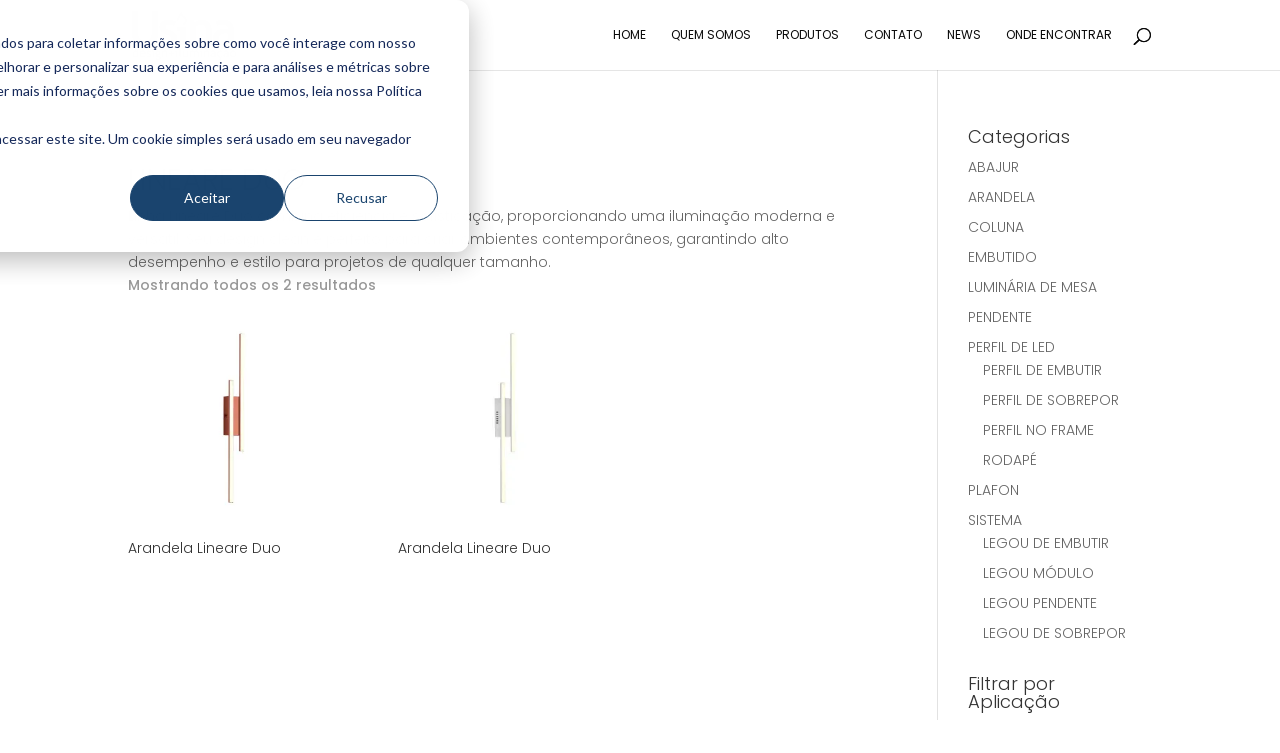

--- FILE ---
content_type: text/css
request_url: https://usinadesign.com.br/wp-content/et-cache/global/et-divi-customizer-global.min.css?ver=1768246011
body_size: -222
content:
a.et-cart-info{display:none}@media only screen and (min-width:981px){.woocommerce-page .related.products ul.products li.product{width:22.75%!important;margin-right:3%!important}.woocommerce-page .related.products ul.products li.product:nth-child(2n){float:left!important}.woocommerce-page .related.products ul.products li.product:nth-child(2n+1){clear:none!important}.woocommerce-page .related.products ul.products li.product:nth-child(4n){margin-right:0!important}}.product .related h2{font-size:20px!important}.product .related h3{font-size:12px!important}.woocommerce .woocommerce-ordering select{display:none}